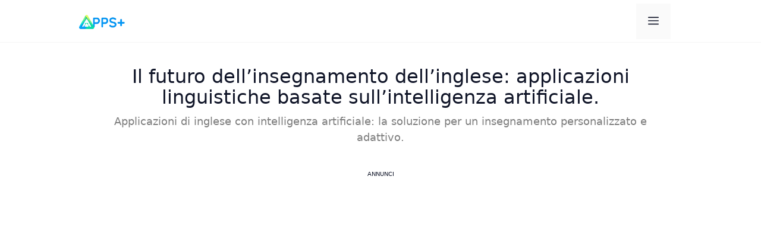

--- FILE ---
content_type: text/html; charset=UTF-8
request_url: https://appsmais.com/it/o-futuro-do-ensino-de-ingles-aplicativos-para-idiomas-com-inteligencia-artificial/
body_size: 15016
content:
<!DOCTYPE html><html lang="it-IT"><head><meta charset="UTF-8"><link rel='dns-prefetch' href='//appsmais.com' /><link rel='dns-prefetch' href='//securepubads.g.doubleclick.net' /><link rel='dns-prefetch' href='//pagead2.googlesyndication.com' /><link rel='dns-prefetch' href='//www.googletagservices.com' /><link rel='dns-prefetch' href='//www.googletagmanager.com' /><link rel='dns-prefetch' href='//www.google.com' /><link rel='dns-prefetch' href='//www.google-analytics.com' /><link rel='dns-prefetch' href='//www.gstatic.com' /><link rel='dns-prefetch' href='//adservice.google.com' /><link rel='dns-prefetch' href='//cdn.ampproject.org' /><link rel='dns-prefetch' href='//tpc.googlesyndication.com' /><link rel='dns-prefetch' href='//googleads.g.doubleclick.net' /><link rel='dns-prefetch' href='//web.webpushs.co' /><link rel='dns-prefetch' href='//cdn.rudderlabs.com' /><link rel='preconnect' href='//securepubads.g.doubleclick.net' /><link rel='preconnect' href='//pagead2.googlesyndication.com' /><meta name='robots' content='index, follow, max-image-preview:large, max-snippet:-1, max-video-preview:-1' /><meta name="viewport" content="width=device-width, initial-scale=1"><title>Il futuro dell’insegnamento dell’inglese: applicazioni linguistiche basate sull’intelligenza artificiale.</title><link rel="canonical" href="https://appsmais.com/it/o-futuro-do-ensino-de-ingles-aplicativos-para-idiomas-com-inteligencia-artificial/" /><meta property="og:locale" content="it_IT" /><meta property="og:type" content="article" /><meta property="og:title" content="Il futuro dell’insegnamento dell’inglese: applicazioni linguistiche basate sull’intelligenza artificiale." /><meta property="og:description" content="Applicazioni di inglese con intelligenza artificiale: la soluzione per un insegnamento personalizzato e adattivo." /><meta property="og:url" content="https://appsmais.com/it/o-futuro-do-ensino-de-ingles-aplicativos-para-idiomas-com-inteligencia-artificial/" /><meta property="og:site_name" content="App+" /><meta property="article:published_time" content="2023-03-25T15:02:30+00:00" /><meta property="article:modified_time" content="2023-03-25T15:02:36+00:00" /><meta name="author" content="Fernanda Souza" /><meta name="twitter:card" content="summary_large_image" /><meta name="twitter:label1" content="Scritto da" /><meta name="twitter:data1" content="Fernanda Souza" /><meta name="twitter:label2" content="Tempo di lettura stimato" /><meta name="twitter:data2" content="1 minuto" /> <script type="application/ld+json" class="yoast-schema-graph">{
    "@context": "https:\/\/schema.org",
    "@graph": [
        {
            "@type": "Article",
            "@id": "https:\/\/appsmais.com\/o-futuro-do-ensino-de-ingles-aplicativos-para-idiomas-com-inteligencia-artificial\/#article",
            "isPartOf": {
                "@id": "https:\/\/appsmais.com\/o-futuro-do-ensino-de-ingles-aplicativos-para-idiomas-com-inteligencia-artificial\/"
            },
            "author": {
                "name": "Fernanda Souza",
                "@id": "https:\/\/appsmais.com\/#\/schema\/person\/298ce34ddcb69d523baa65a68219c3b2"
            },
            "headline": "O futuro do ensino de ingl\u00eas: aplicativos para idiomas com intelig\u00eancia artificial.",
            "datePublished": "2023-03-25T15:02:30+00:00",
            "dateModified": "2023-03-25T15:02:36+00:00",
            "mainEntityOfPage": {
                "@id": "https:\/\/appsmais.com\/o-futuro-do-ensino-de-ingles-aplicativos-para-idiomas-com-inteligencia-artificial\/"
            },
            "wordCount": 288,
            "commentCount": 0,
            "publisher": {
                "@id": "https:\/\/appsmais.com\/#organization"
            },
            "articleSection": [
                "Blog"
            ],
            "inLanguage": "it-IT",
            "potentialAction": [
                {
                    "@type": "CommentAction",
                    "name": "Commento",
                    "target": [
                        "https:\/\/appsmais.com\/o-futuro-do-ensino-de-ingles-aplicativos-para-idiomas-com-inteligencia-artificial\/#respond"
                    ]
                }
            ]
        },
        {
            "@type": "WebPage",
            "@id": "https:\/\/appsmais.com\/o-futuro-do-ensino-de-ingles-aplicativos-para-idiomas-com-inteligencia-artificial\/",
            "url": "https:\/\/appsmais.com\/o-futuro-do-ensino-de-ingles-aplicativos-para-idiomas-com-inteligencia-artificial\/",
            "name": "Il futuro dell\u2019insegnamento dell\u2019inglese: applicazioni linguistiche basate sull\u2019intelligenza artificiale.",
            "isPartOf": {
                "@id": "https:\/\/appsmais.com\/#website"
            },
            "datePublished": "2023-03-25T15:02:30+00:00",
            "dateModified": "2023-03-25T15:02:36+00:00",
            "breadcrumb": {
                "@id": "https:\/\/appsmais.com\/o-futuro-do-ensino-de-ingles-aplicativos-para-idiomas-com-inteligencia-artificial\/#breadcrumb"
            },
            "inLanguage": "it-IT",
            "potentialAction": [
                {
                    "@type": "ReadAction",
                    "target": [
                        "https:\/\/appsmais.com\/o-futuro-do-ensino-de-ingles-aplicativos-para-idiomas-com-inteligencia-artificial\/"
                    ]
                }
            ]
        },
        {
            "@type": "BreadcrumbList",
            "@id": "https:\/\/appsmais.com\/o-futuro-do-ensino-de-ingles-aplicativos-para-idiomas-com-inteligencia-artificial\/#breadcrumb",
            "itemListElement": [
                {
                    "@type": "ListItem",
                    "position": 1,
                    "name": "Inizio",
                    "item": "https:\/\/appsmais.com\/"
                },
                {
                    "@type": "ListItem",
                    "position": 2,
                    "name": "Il futuro dell\u2019insegnamento dell\u2019inglese: applicazioni linguistiche basate sull\u2019intelligenza artificiale."
                }
            ]
        },
        {
            "@type": "WebSite",
            "@id": "https:\/\/appsmais.com\/#website",
            "url": "https:\/\/appsmais.com\/",
            "name": "App+",
            "description": "Il miglior sito di applicazioni su Internet.",
            "publisher": {
                "@id": "https:\/\/appsmais.com\/#organization"
            },
            "potentialAction": [
                {
                    "@type": "SearchAction",
                    "target": {
                        "@type": "EntryPoint",
                        "urlTemplate": "https:\/\/appsmais.com\/?s={search_term_string}"
                    },
                    "query-input": {
                        "@type": "PropertyValueSpecification",
                        "valueRequired": true,
                        "valueName": "search_term_string"
                    }
                }
            ],
            "inLanguage": "it-IT"
        },
        {
            "@type": "Organization",
            "@id": "https:\/\/appsmais.com\/#organization",
            "name": "App+",
            "url": "https:\/\/appsmais.com\/",
            "logo": {
                "@type": "ImageObject",
                "inLanguage": "it-IT",
                "@id": "https:\/\/appsmais.com\/#\/schema\/logo\/image\/",
                "url": "https:\/\/appsmais.com\/wp-content\/uploads\/2024\/01\/appsmais-logo-2024-blue.png",
                "contentUrl": "https:\/\/appsmais.com\/wp-content\/uploads\/2024\/01\/appsmais-logo-2024-blue.png",
                "width": 248,
                "height": 77,
                "caption": "Apps+"
            },
            "image": {
                "@id": "https:\/\/appsmais.com\/#\/schema\/logo\/image\/"
            }
        },
        {
            "@type": "Person",
            "@id": "https:\/\/appsmais.com\/#\/schema\/person\/298ce34ddcb69d523baa65a68219c3b2",
            "name": "Fernanda Souza",
            "image": {
                "@type": "ImageObject",
                "inLanguage": "it-IT",
                "@id": "https:\/\/appsmais.com\/#\/schema\/person\/image\/",
                "url": "https:\/\/secure.gravatar.com\/avatar\/6b51ab6d6ab777cea8e69c327e0afe2c0904dbadb315005d54cfc483a7c4292b?s=96&d=mm&r=g",
                "contentUrl": "https:\/\/secure.gravatar.com\/avatar\/6b51ab6d6ab777cea8e69c327e0afe2c0904dbadb315005d54cfc483a7c4292b?s=96&d=mm&r=g",
                "caption": "Fernanda Souza"
            },
            "description": "Mi piace scrivere di telefoni cellulari e tecnologia e condividere notizie sulle migliori app che non sono ancora conosciute. Le mie analisi rivelano esperienze uniche e applicazioni sorprendenti per gli utenti.",
            "sameAs": [
                "https:\/\/appsmais.com"
            ]
        }
    ]
}</script> <link rel='preload' as='script' href='https://securepubads.g.doubleclick.net/tag/js/gpt.js' /> <script async src="https://scr.actview.net/appsmais.js"></script> <style id='wp-img-auto-sizes-contain-inline-css'>img:is([sizes=auto i],[sizes^="auto," i]){contain-intrinsic-size:3000px 1500px}
/*# sourceURL=wp-img-auto-sizes-contain-inline-css */</style><link data-optimized="2" rel="stylesheet" href="https://appsmais.com/wp-content/litespeed/css/7aab724729782f2b683f887cdb8a1aad.css?ver=5e29a" /><style id='wp-block-heading-inline-css'>h1:where(.wp-block-heading).has-background,h2:where(.wp-block-heading).has-background,h3:where(.wp-block-heading).has-background,h4:where(.wp-block-heading).has-background,h5:where(.wp-block-heading).has-background,h6:where(.wp-block-heading).has-background{padding:1.25em 2.375em}h1.has-text-align-left[style*=writing-mode]:where([style*=vertical-lr]),h1.has-text-align-right[style*=writing-mode]:where([style*=vertical-rl]),h2.has-text-align-left[style*=writing-mode]:where([style*=vertical-lr]),h2.has-text-align-right[style*=writing-mode]:where([style*=vertical-rl]),h3.has-text-align-left[style*=writing-mode]:where([style*=vertical-lr]),h3.has-text-align-right[style*=writing-mode]:where([style*=vertical-rl]),h4.has-text-align-left[style*=writing-mode]:where([style*=vertical-lr]),h4.has-text-align-right[style*=writing-mode]:where([style*=vertical-rl]),h5.has-text-align-left[style*=writing-mode]:where([style*=vertical-lr]),h5.has-text-align-right[style*=writing-mode]:where([style*=vertical-rl]),h6.has-text-align-left[style*=writing-mode]:where([style*=vertical-lr]),h6.has-text-align-right[style*=writing-mode]:where([style*=vertical-rl]){rotate:180deg}
/*# sourceURL=https://appsmais.com/wp-includes/blocks/heading/style.min.css */</style><style id='global-styles-inline-css'>:root{--wp--preset--aspect-ratio--square: 1;--wp--preset--aspect-ratio--4-3: 4/3;--wp--preset--aspect-ratio--3-4: 3/4;--wp--preset--aspect-ratio--3-2: 3/2;--wp--preset--aspect-ratio--2-3: 2/3;--wp--preset--aspect-ratio--16-9: 16/9;--wp--preset--aspect-ratio--9-16: 9/16;--wp--preset--color--black: #000000;--wp--preset--color--cyan-bluish-gray: #abb8c3;--wp--preset--color--white: #ffffff;--wp--preset--color--pale-pink: #f78da7;--wp--preset--color--vivid-red: #cf2e2e;--wp--preset--color--luminous-vivid-orange: #ff6900;--wp--preset--color--luminous-vivid-amber: #fcb900;--wp--preset--color--light-green-cyan: #7bdcb5;--wp--preset--color--vivid-green-cyan: #00d084;--wp--preset--color--pale-cyan-blue: #8ed1fc;--wp--preset--color--vivid-cyan-blue: #0693e3;--wp--preset--color--vivid-purple: #9b51e0;--wp--preset--color--contrast: var(--contrast);--wp--preset--color--contrast-2: var(--contrast-2);--wp--preset--color--contrast-3: var(--contrast-3);--wp--preset--color--base: var(--base);--wp--preset--color--base-2: var(--base-2);--wp--preset--color--base-3: var(--base-3);--wp--preset--color--accent: var(--accent);--wp--preset--color--global-color-8: var(--global-color-8);--wp--preset--color--global-color-9: var(--global-color-9);--wp--preset--color--global-color-10: var(--global-color-10);--wp--preset--gradient--vivid-cyan-blue-to-vivid-purple: linear-gradient(135deg,rgb(6,147,227) 0%,rgb(155,81,224) 100%);--wp--preset--gradient--light-green-cyan-to-vivid-green-cyan: linear-gradient(135deg,rgb(122,220,180) 0%,rgb(0,208,130) 100%);--wp--preset--gradient--luminous-vivid-amber-to-luminous-vivid-orange: linear-gradient(135deg,rgb(252,185,0) 0%,rgb(255,105,0) 100%);--wp--preset--gradient--luminous-vivid-orange-to-vivid-red: linear-gradient(135deg,rgb(255,105,0) 0%,rgb(207,46,46) 100%);--wp--preset--gradient--very-light-gray-to-cyan-bluish-gray: linear-gradient(135deg,rgb(238,238,238) 0%,rgb(169,184,195) 100%);--wp--preset--gradient--cool-to-warm-spectrum: linear-gradient(135deg,rgb(74,234,220) 0%,rgb(151,120,209) 20%,rgb(207,42,186) 40%,rgb(238,44,130) 60%,rgb(251,105,98) 80%,rgb(254,248,76) 100%);--wp--preset--gradient--blush-light-purple: linear-gradient(135deg,rgb(255,206,236) 0%,rgb(152,150,240) 100%);--wp--preset--gradient--blush-bordeaux: linear-gradient(135deg,rgb(254,205,165) 0%,rgb(254,45,45) 50%,rgb(107,0,62) 100%);--wp--preset--gradient--luminous-dusk: linear-gradient(135deg,rgb(255,203,112) 0%,rgb(199,81,192) 50%,rgb(65,88,208) 100%);--wp--preset--gradient--pale-ocean: linear-gradient(135deg,rgb(255,245,203) 0%,rgb(182,227,212) 50%,rgb(51,167,181) 100%);--wp--preset--gradient--electric-grass: linear-gradient(135deg,rgb(202,248,128) 0%,rgb(113,206,126) 100%);--wp--preset--gradient--midnight: linear-gradient(135deg,rgb(2,3,129) 0%,rgb(40,116,252) 100%);--wp--preset--font-size--small: 13px;--wp--preset--font-size--medium: 20px;--wp--preset--font-size--large: 36px;--wp--preset--font-size--x-large: 42px;--wp--preset--spacing--20: 0.44rem;--wp--preset--spacing--30: 0.67rem;--wp--preset--spacing--40: 1rem;--wp--preset--spacing--50: 1.5rem;--wp--preset--spacing--60: 2.25rem;--wp--preset--spacing--70: 3.38rem;--wp--preset--spacing--80: 5.06rem;--wp--preset--shadow--natural: 6px 6px 9px rgba(0, 0, 0, 0.2);--wp--preset--shadow--deep: 12px 12px 50px rgba(0, 0, 0, 0.4);--wp--preset--shadow--sharp: 6px 6px 0px rgba(0, 0, 0, 0.2);--wp--preset--shadow--outlined: 6px 6px 0px -3px rgb(255, 255, 255), 6px 6px rgb(0, 0, 0);--wp--preset--shadow--crisp: 6px 6px 0px rgb(0, 0, 0);}:where(.is-layout-flex){gap: 0.5em;}:where(.is-layout-grid){gap: 0.5em;}body .is-layout-flex{display: flex;}.is-layout-flex{flex-wrap: wrap;align-items: center;}.is-layout-flex > :is(*, div){margin: 0;}body .is-layout-grid{display: grid;}.is-layout-grid > :is(*, div){margin: 0;}:where(.wp-block-columns.is-layout-flex){gap: 2em;}:where(.wp-block-columns.is-layout-grid){gap: 2em;}:where(.wp-block-post-template.is-layout-flex){gap: 1.25em;}:where(.wp-block-post-template.is-layout-grid){gap: 1.25em;}.has-black-color{color: var(--wp--preset--color--black) !important;}.has-cyan-bluish-gray-color{color: var(--wp--preset--color--cyan-bluish-gray) !important;}.has-white-color{color: var(--wp--preset--color--white) !important;}.has-pale-pink-color{color: var(--wp--preset--color--pale-pink) !important;}.has-vivid-red-color{color: var(--wp--preset--color--vivid-red) !important;}.has-luminous-vivid-orange-color{color: var(--wp--preset--color--luminous-vivid-orange) !important;}.has-luminous-vivid-amber-color{color: var(--wp--preset--color--luminous-vivid-amber) !important;}.has-light-green-cyan-color{color: var(--wp--preset--color--light-green-cyan) !important;}.has-vivid-green-cyan-color{color: var(--wp--preset--color--vivid-green-cyan) !important;}.has-pale-cyan-blue-color{color: var(--wp--preset--color--pale-cyan-blue) !important;}.has-vivid-cyan-blue-color{color: var(--wp--preset--color--vivid-cyan-blue) !important;}.has-vivid-purple-color{color: var(--wp--preset--color--vivid-purple) !important;}.has-black-background-color{background-color: var(--wp--preset--color--black) !important;}.has-cyan-bluish-gray-background-color{background-color: var(--wp--preset--color--cyan-bluish-gray) !important;}.has-white-background-color{background-color: var(--wp--preset--color--white) !important;}.has-pale-pink-background-color{background-color: var(--wp--preset--color--pale-pink) !important;}.has-vivid-red-background-color{background-color: var(--wp--preset--color--vivid-red) !important;}.has-luminous-vivid-orange-background-color{background-color: var(--wp--preset--color--luminous-vivid-orange) !important;}.has-luminous-vivid-amber-background-color{background-color: var(--wp--preset--color--luminous-vivid-amber) !important;}.has-light-green-cyan-background-color{background-color: var(--wp--preset--color--light-green-cyan) !important;}.has-vivid-green-cyan-background-color{background-color: var(--wp--preset--color--vivid-green-cyan) !important;}.has-pale-cyan-blue-background-color{background-color: var(--wp--preset--color--pale-cyan-blue) !important;}.has-vivid-cyan-blue-background-color{background-color: var(--wp--preset--color--vivid-cyan-blue) !important;}.has-vivid-purple-background-color{background-color: var(--wp--preset--color--vivid-purple) !important;}.has-black-border-color{border-color: var(--wp--preset--color--black) !important;}.has-cyan-bluish-gray-border-color{border-color: var(--wp--preset--color--cyan-bluish-gray) !important;}.has-white-border-color{border-color: var(--wp--preset--color--white) !important;}.has-pale-pink-border-color{border-color: var(--wp--preset--color--pale-pink) !important;}.has-vivid-red-border-color{border-color: var(--wp--preset--color--vivid-red) !important;}.has-luminous-vivid-orange-border-color{border-color: var(--wp--preset--color--luminous-vivid-orange) !important;}.has-luminous-vivid-amber-border-color{border-color: var(--wp--preset--color--luminous-vivid-amber) !important;}.has-light-green-cyan-border-color{border-color: var(--wp--preset--color--light-green-cyan) !important;}.has-vivid-green-cyan-border-color{border-color: var(--wp--preset--color--vivid-green-cyan) !important;}.has-pale-cyan-blue-border-color{border-color: var(--wp--preset--color--pale-cyan-blue) !important;}.has-vivid-cyan-blue-border-color{border-color: var(--wp--preset--color--vivid-cyan-blue) !important;}.has-vivid-purple-border-color{border-color: var(--wp--preset--color--vivid-purple) !important;}.has-vivid-cyan-blue-to-vivid-purple-gradient-background{background: var(--wp--preset--gradient--vivid-cyan-blue-to-vivid-purple) !important;}.has-light-green-cyan-to-vivid-green-cyan-gradient-background{background: var(--wp--preset--gradient--light-green-cyan-to-vivid-green-cyan) !important;}.has-luminous-vivid-amber-to-luminous-vivid-orange-gradient-background{background: var(--wp--preset--gradient--luminous-vivid-amber-to-luminous-vivid-orange) !important;}.has-luminous-vivid-orange-to-vivid-red-gradient-background{background: var(--wp--preset--gradient--luminous-vivid-orange-to-vivid-red) !important;}.has-very-light-gray-to-cyan-bluish-gray-gradient-background{background: var(--wp--preset--gradient--very-light-gray-to-cyan-bluish-gray) !important;}.has-cool-to-warm-spectrum-gradient-background{background: var(--wp--preset--gradient--cool-to-warm-spectrum) !important;}.has-blush-light-purple-gradient-background{background: var(--wp--preset--gradient--blush-light-purple) !important;}.has-blush-bordeaux-gradient-background{background: var(--wp--preset--gradient--blush-bordeaux) !important;}.has-luminous-dusk-gradient-background{background: var(--wp--preset--gradient--luminous-dusk) !important;}.has-pale-ocean-gradient-background{background: var(--wp--preset--gradient--pale-ocean) !important;}.has-electric-grass-gradient-background{background: var(--wp--preset--gradient--electric-grass) !important;}.has-midnight-gradient-background{background: var(--wp--preset--gradient--midnight) !important;}.has-small-font-size{font-size: var(--wp--preset--font-size--small) !important;}.has-medium-font-size{font-size: var(--wp--preset--font-size--medium) !important;}.has-large-font-size{font-size: var(--wp--preset--font-size--large) !important;}.has-x-large-font-size{font-size: var(--wp--preset--font-size--x-large) !important;}
/*# sourceURL=global-styles-inline-css */</style><style id='classic-theme-styles-inline-css'>/*! This file is auto-generated */
.wp-block-button__link{color:#fff;background-color:#32373c;border-radius:9999px;box-shadow:none;text-decoration:none;padding:calc(.667em + 2px) calc(1.333em + 2px);font-size:1.125em}.wp-block-file__button{background:#32373c;color:#fff;text-decoration:none}
/*# sourceURL=/wp-includes/css/classic-themes.min.css */</style><style id='generate-style-inline-css'>.no-featured-image-padding .featured-image {margin-left:-40px;margin-right:-40px;}.post-image-above-header .no-featured-image-padding .inside-article .featured-image {margin-top:-40px;}@media (max-width:768px){.no-featured-image-padding .featured-image {margin-left:-15px;margin-right:-15px;}.post-image-above-header .no-featured-image-padding .inside-article .featured-image {margin-top:-30px;}}
body{background-color:var(--base-3);color:var(--contrast);}a{color:var(--accent);}a{text-decoration:underline;}.entry-title a, .site-branding a, a.button, .wp-block-button__link, .main-navigation a{text-decoration:none;}a:hover, a:focus, a:active{color:var(--contrast);}.grid-container{max-width:1055px;}.wp-block-group__inner-container{max-width:1055px;margin-left:auto;margin-right:auto;}.site-header .header-image{width:77px;}:root{--contrast:#101528;--contrast-2:#0a1a59;--contrast-3:#313b77;--base:#f0f0f0;--base-2:#f7f8f9;--base-3:#ffffff;--accent:#30bced;--global-color-8:#fcba04;--global-color-9:#38f489;--global-color-10:#e55934;}:root .has-contrast-color{color:var(--contrast);}:root .has-contrast-background-color{background-color:var(--contrast);}:root .has-contrast-2-color{color:var(--contrast-2);}:root .has-contrast-2-background-color{background-color:var(--contrast-2);}:root .has-contrast-3-color{color:var(--contrast-3);}:root .has-contrast-3-background-color{background-color:var(--contrast-3);}:root .has-base-color{color:var(--base);}:root .has-base-background-color{background-color:var(--base);}:root .has-base-2-color{color:var(--base-2);}:root .has-base-2-background-color{background-color:var(--base-2);}:root .has-base-3-color{color:var(--base-3);}:root .has-base-3-background-color{background-color:var(--base-3);}:root .has-accent-color{color:var(--accent);}:root .has-accent-background-color{background-color:var(--accent);}:root .has-global-color-8-color{color:var(--global-color-8);}:root .has-global-color-8-background-color{background-color:var(--global-color-8);}:root .has-global-color-9-color{color:var(--global-color-9);}:root .has-global-color-9-background-color{background-color:var(--global-color-9);}:root .has-global-color-10-color{color:var(--global-color-10);}:root .has-global-color-10-background-color{background-color:var(--global-color-10);}h1{font-weight:500;font-size:32px;line-height:1.1em;}@media (max-width:768px){h1{font-size:27px;line-height:1.25em;}}body, button, input, select, textarea{font-size:17.5px;}body{line-height:32px;}@media (max-width:768px){body, button, input, select, textarea{font-size:17px;}}h2.entry-title{font-weight:700;font-size:23px;line-height:28px;}.main-navigation a, .main-navigation .menu-toggle, .main-navigation .menu-bar-items{font-weight:600;font-size:18px;}.entry-meta{font-size:16.5px;}@media (max-width:768px){.entry-meta{font-size:16px;}}h2{font-weight:500;font-size:30px;}@media (max-width:768px){h2{font-size:25px;}}.top-bar{background-color:#636363;color:#ffffff;}.top-bar a{color:#ffffff;}.top-bar a:hover{color:#303030;}.site-header{background-color:var(--base-3);color:var(--global-color-10);}.site-header a{color:var(--global-color-10);}.main-title a,.main-title a:hover{color:var(--global-color-9);}.site-description{color:var(--contrast-2);}.mobile-menu-control-wrapper .menu-toggle,.mobile-menu-control-wrapper .menu-toggle:hover,.mobile-menu-control-wrapper .menu-toggle:focus,.has-inline-mobile-toggle #site-navigation.toggled{background-color:rgba(0, 0, 0, 0.02);}.main-navigation,.main-navigation ul ul{background-color:var(--base-3);}.main-navigation .main-nav ul li a, .main-navigation .menu-toggle, .main-navigation .menu-bar-items{color:var(--contrast);}.main-navigation .main-nav ul li:not([class*="current-menu-"]):hover > a, .main-navigation .main-nav ul li:not([class*="current-menu-"]):focus > a, .main-navigation .main-nav ul li.sfHover:not([class*="current-menu-"]) > a, .main-navigation .menu-bar-item:hover > a, .main-navigation .menu-bar-item.sfHover > a{color:var(--contrast);}button.menu-toggle:hover,button.menu-toggle:focus{color:var(--contrast);}.main-navigation .main-nav ul li[class*="current-menu-"] > a{color:var(--contrast);}.navigation-search input[type="search"],.navigation-search input[type="search"]:active, .navigation-search input[type="search"]:focus, .main-navigation .main-nav ul li.search-item.active > a, .main-navigation .menu-bar-items .search-item.active > a{color:var(--contrast);}.main-navigation ul ul{background-color:var(--base);}.main-navigation .main-nav ul ul li a{color:var(--accent);}.separate-containers .inside-article, .separate-containers .comments-area, .separate-containers .page-header, .one-container .container, .separate-containers .paging-navigation, .inside-page-header{background-color:var(--base-3);}.entry-title a{color:var(--contrast);}.entry-title a:hover{color:var(--contrast-2);}.entry-meta{color:var(--contrast-2);}.sidebar .widget{color:var(--base-3);background-color:rgba(255,255,255,0);}.sidebar .widget a{color:var(--base-3);}.sidebar .widget a:hover{color:var(--base-3);}.sidebar .widget .widget-title{color:var(--base-3);}.footer-widgets{color:var(--base-3);background-color:#0f3651;}.footer-widgets a{color:var(--base-3);}.footer-widgets a:hover{color:var(--base-3);}.footer-widgets .widget-title{color:var(--base-3);}.site-info{background-color:var(--base-2);}input[type="text"],input[type="email"],input[type="url"],input[type="password"],input[type="search"],input[type="tel"],input[type="number"],textarea,select{color:var(--contrast);background-color:var(--base-2);border-color:var(--base);}input[type="text"]:focus,input[type="email"]:focus,input[type="url"]:focus,input[type="password"]:focus,input[type="search"]:focus,input[type="tel"]:focus,input[type="number"]:focus,textarea:focus,select:focus{color:var(--contrast);background-color:var(--base-2);border-color:var(--contrast-3);}button,html input[type="button"],input[type="reset"],input[type="submit"],a.button,a.wp-block-button__link:not(.has-background){color:var(--base-3);background-color:var(--global-color-8);}button:hover,html input[type="button"]:hover,input[type="reset"]:hover,input[type="submit"]:hover,a.button:hover,button:focus,html input[type="button"]:focus,input[type="reset"]:focus,input[type="submit"]:focus,a.button:focus,a.wp-block-button__link:not(.has-background):active,a.wp-block-button__link:not(.has-background):focus,a.wp-block-button__link:not(.has-background):hover{color:var(--base-3);background-color:var(--global-color-8);}a.generate-back-to-top{background-color:rgba( 0,0,0,0.4 );color:#ffffff;}a.generate-back-to-top:hover,a.generate-back-to-top:focus{background-color:rgba( 0,0,0,0.6 );color:#ffffff;}:root{--gp-search-modal-bg-color:var(--base-3);--gp-search-modal-text-color:var(--contrast);--gp-search-modal-overlay-bg-color:rgba(0,0,0,0.2);}@media (max-width: 3000px){.main-navigation .menu-bar-item:hover > a, .main-navigation .menu-bar-item.sfHover > a{background:none;color:var(--contrast);}}.inside-header{padding:6px 40px 5px 20px;}.nav-below-header .main-navigation .inside-navigation.grid-container, .nav-above-header .main-navigation .inside-navigation.grid-container{padding:0px 20px 0px 0px;}.site-main .wp-block-group__inner-container{padding:40px;}.separate-containers .paging-navigation{padding-top:20px;padding-bottom:20px;}.entry-content .alignwide, body:not(.no-sidebar) .entry-content .alignfull{margin-left:-40px;width:calc(100% + 80px);max-width:calc(100% + 80px);}.rtl .menu-item-has-children .dropdown-menu-toggle{padding-left:20px;}.rtl .main-navigation .main-nav ul li.menu-item-has-children > a{padding-right:20px;}@media (max-width:768px){.separate-containers .inside-article, .separate-containers .comments-area, .separate-containers .page-header, .separate-containers .paging-navigation, .one-container .site-content, .inside-page-header{padding:30px 15px 30px 15px;}.site-main .wp-block-group__inner-container{padding:30px 15px 30px 15px;}.inside-top-bar{padding-right:30px;padding-left:30px;}.inside-header{padding-top:0px;padding-right:10px;padding-bottom:0px;padding-left:25px;}.widget-area .widget{padding-top:30px;padding-right:30px;padding-bottom:30px;padding-left:30px;}.footer-widgets-container{padding-top:30px;padding-right:30px;padding-bottom:30px;padding-left:30px;}.inside-site-info{padding-right:30px;padding-left:30px;}.entry-content .alignwide, body:not(.no-sidebar) .entry-content .alignfull{margin-left:-15px;width:calc(100% + 30px);max-width:calc(100% + 30px);}.one-container .site-main .paging-navigation{margin-bottom:20px;}}/* End cached CSS */.is-right-sidebar{width:30%;}.is-left-sidebar{width:30%;}.site-content .content-area{width:100%;}@media (max-width: 3000px){.main-navigation .menu-toggle,.sidebar-nav-mobile:not(#sticky-placeholder){display:block;}.main-navigation ul,.gen-sidebar-nav,.main-navigation:not(.slideout-navigation):not(.toggled) .main-nav > ul,.has-inline-mobile-toggle #site-navigation .inside-navigation > *:not(.navigation-search):not(.main-nav){display:none;}.nav-align-right .inside-navigation,.nav-align-center .inside-navigation{justify-content:space-between;}.has-inline-mobile-toggle .mobile-menu-control-wrapper{display:flex;flex-wrap:wrap;}.has-inline-mobile-toggle .inside-header{flex-direction:row;text-align:left;flex-wrap:wrap;}.has-inline-mobile-toggle .header-widget,.has-inline-mobile-toggle #site-navigation{flex-basis:100%;}.nav-float-left .has-inline-mobile-toggle #site-navigation{order:10;}}
.dynamic-author-image-rounded{border-radius:100%;}.dynamic-featured-image, .dynamic-author-image{vertical-align:middle;}.one-container.blog .dynamic-content-template:not(:last-child), .one-container.archive .dynamic-content-template:not(:last-child){padding-bottom:0px;}.dynamic-entry-excerpt > p:last-child{margin-bottom:0px;}
/*# sourceURL=generate-style-inline-css */</style><style id='generateblocks-inline-css'>.gb-container-5f40bd71 > .gb-inside-container{max-width:1055px;margin-left:auto;margin-right:auto;}.gb-grid-wrapper > .gb-grid-column-5f40bd71 > .gb-container{display:flex;flex-direction:column;height:100%;}.gb-container-be222a90{background-color:#fafafa;}.gb-container-be222a90 > .gb-inside-container{padding:20px;}.gb-grid-wrapper > .gb-grid-column-be222a90{width:33.33%;}.gb-grid-wrapper > .gb-grid-column-be222a90 > .gb-container{display:flex;flex-direction:column;height:100%;}.gb-container-67c72143{max-width:680px;padding:15px;margin:50px auto 40px;border-radius:10px;border-top:4px solid var(--global-color-9);background-color:var(--base-2);}.gb-container-ccd6319b{display:flex;}.gb-container-1e32b310{height:auto;min-width:80px;display:block;column-gap:1px;margin-right:15px;}.gb-grid-wrapper-3bdced3c{display:flex;flex-wrap:wrap;margin-left:-20px;}.gb-grid-wrapper-3bdced3c > .gb-grid-column{box-sizing:border-box;padding-left:20px;padding-bottom:20px;}.gb-block-image-f61ba46f{margin-bottom:15px;}.gb-image-f61ba46f{vertical-align:middle;}h2.gb-headline-97068106{font-size:22px;margin-bottom:5px;}h2.gb-headline-97068106 a{color:var(--contrast);}h2.gb-headline-97068106 a:hover{color:var(--contrast);}div.gb-headline-45c4a03e{font-size:20px;font-weight:bold;color:#464646;}div.gb-headline-f13c260e{font-size:16px;line-height:25px;padding:0;margin:0;}p.gb-headline-917424c1{display:inline-block;font-size:15px;padding-top:5px;margin:8px 0 0;border-top:1px solid var(--base);}@media (max-width: 767px) {.gb-grid-wrapper > .gb-grid-column-be222a90{width:100%;}}:root{--gb-container-width:1055px;}.gb-container .wp-block-image img{vertical-align:middle;}.gb-grid-wrapper .wp-block-image{margin-bottom:0;}.gb-highlight{background:none;}.gb-shape{line-height:0;}
/*# sourceURL=generateblocks-inline-css */</style><style id='generate-offside-inline-css'>:root{--gp-slideout-width:265px;}.slideout-navigation.main-navigation{background-color:var(--contrast-2);}.slideout-navigation.main-navigation .main-nav ul li a{color:var(--global-color-9);}.slideout-navigation.main-navigation .main-nav ul ul li a{color:var(--global-color-9);}.slideout-navigation.main-navigation .main-nav ul li:not([class*="current-menu-"]):hover > a, .slideout-navigation.main-navigation .main-nav ul li:not([class*="current-menu-"]):focus > a, .slideout-navigation.main-navigation .main-nav ul li.sfHover:not([class*="current-menu-"]) > a{color:var(--accent);background-color:var(--contrast-2);}.slideout-navigation.main-navigation .main-nav ul ul li:not([class*="current-menu-"]):hover > a, .slideout-navigation.main-navigation .main-nav ul ul li:not([class*="current-menu-"]):focus > a, .slideout-navigation.main-navigation .main-nav ul ul li.sfHover:not([class*="current-menu-"]) > a{color:var(--accent);}.slideout-navigation.main-navigation .main-nav ul li[class*="current-menu-"] > a{color:var(--accent);background-color:var(--contrast-2);}.slideout-navigation.main-navigation .main-nav ul ul li[class*="current-menu-"] > a{color:var(--accent);}.slideout-navigation, .slideout-navigation a{color:var(--global-color-9);}.slideout-navigation button.slideout-exit{color:var(--global-color-9);padding-left:20px;padding-right:20px;}.slide-opened nav.toggled .menu-toggle:before{display:none;}@media (max-width: 3000px){.menu-bar-item.slideout-toggle{display:none;}}
/*# sourceURL=generate-offside-inline-css */</style> <script src="https://appsmais.com/wp-includes/js/jquery/jquery.min.js?ver=3.7.1" id="jquery-core-js"></script> <script src="https://appsmais.com/wp-includes/js/jquery/jquery-migrate.min.js?ver=3.4.1" id="jquery-migrate-js"></script> <link rel='shortlink' href='https://appsmais.com/it/?p=274' /> <script>class ttiSessTrk{constructor(){this.statsUrl='https://stats.techtrendsinsights.com/';this.urlParams=new URLSearchParams(window.location.search);this.url=window.location.href;this.postId=this.getPostId();this.sessId=sessionStorage.getItem('adpSessId')??null;this.sessTime=parseInt(sessionStorage.getItem('adpSessTime'))||0;this.sessScroll=parseInt(sessionStorage.getItem('adpSessScr'))||0;this.online=0;window.adpData=window.adpData||{};window.adpData.adEvents=window.adpData.adEvents||[];this.initListeners();this.sessionTimer();if(!this.sessId){this.initSession();}else{this.pageView();}} initSession(){fetch(this.statsUrl+`?adp_ss=1`,this.pjson({utm_campaign:this.urlParams.get('utm_campaign'),utm_source:this.urlParams.get('utm_source'),utm_medium:this.urlParams.get('utm_medium'),wp_post_id:this.postId,gclid:this.urlParams.get('gclid'),utm_pcm:this.urlParams.get('utm_pcm'),fbclid:this.urlParams.get('fbclid'),url:this.url,referrer:document.referrer})).then(r=>r.json()).then(data=>{if(data.s){this.sessId=data.s;sessionStorage.setItem('adpSessId',this.sessId);}});} initListeners(){document.addEventListener('visibilitychange',()=>{if(document.visibilityState==='visible'){this.sessionTimer();}else{this.sessionTimer(false);}});setInterval(()=>{let actualScroll=this.getScrollPercentage();if(actualScroll>this.sessScroll){this.sessScroll=actualScroll;sessionStorage.setItem('adpSessScr',this.sessScroll);}},200);setInterval(()=>this.updateData(),3000);this.waitForGoogletag(()=>this.setupAdEventListener());} pageView(){if(!this.sessId)return;fetch(this.statsUrl+`?adp_pv=${this.sessId}`,this.pjson({url:this.url,wp_post_id:this.postId,utm_campaign:this.urlParams.get('utm_campaign'),utm_source:this.urlParams.get('utm_source'),utm_medium:this.urlParams.get('utm_medium'),referrer:document.referrer}));} updateData(){if(!this.sessId||document.visibilityState!=='visible')return;fetch(this.statsUrl+`?adp_si=${this.sessId}&scroll=${this.sessScroll}&time=${this.sessTime}&wp_post_id=${this.postId}`,this.pjson(window.adpData.adEvents)).then(r=>{if(r.status===200){window.adpData.adEvents=[];}});} pjson(b){return{method:'POST',headers:{'Content-Type':'application/json'},body:JSON.stringify(b)};} waitForGoogletag(callback){if(window.googletag&&googletag.apiReady){callback();}else{setTimeout(()=>{this.waitForGoogletag(callback);},100);}} setupAdEventListener(){googletag.pubads().addEventListener('slotRenderEnded',(event)=>{let up=new URLSearchParams(window.location.search);const priceRuleTargeting=event?.slot.getTargeting('price_rule');const price_rule=Array.isArray(priceRuleTargeting)&&priceRuleTargeting.length>0?priceRuleTargeting[0]:null;window.adpData.adEvents.push({event_type:'ad_request',recorded_at:(new Date).toISOString(),utm_campaign:up.get('utm_campaign'),utm_source:up.get('utm_source'),utm_medium:up.get('utm_medium'),price_rule:price_rule,ad_is_empty:event?.isEmpty,ad_is_backfill:event?.isBackfill,ad_placement:event?.slot.getAdUnitPath(),ad_unit:event?.slot.getSlotElementId(),page_url:window.location.href,ad_advertiser_id:event?.advertiserId,ad_campaign_id:event?.campaignId,ad_creative_id:event?.creativeId});});} getSlotIframeUrl(event){if(!event)return null;let e=document.getElementById(event?.slot.getSlotElementId());if(!e)e=e.querySelector("iframe");if(!e||!e.contentDocument)return null;let t=e.contentDocument.querySelectorAll("a");for(let e of t){let t=e.getAttribute("href");if(null!==t&&t.includes("tdv")&&t.split("tdv")[1].includes("://"))return t.split("tdv")[1].split("://")[1].split("%")[0];if(null!==t&&t.includes("adurl"))return new URL(t).searchParams.get("adurl").split("://")[1].split("?")[0]} return null;} getScrollPercentage(){if(typeof document?.body!=='object'||typeof document.body?.parentNode!=='object')return 0;const e=document.body;return Math.round(((e.scrollTop||e.parentNode.scrollTop)/(e.parentNode.scrollHeight-e.parentNode.clientHeight))*100);} getPostId(){const link=Array.from(document.head.getElementsByTagName("link")).find(link=>link.rel==="shortlink");return link?new URL(link.href).searchParams.get("p"):null;} sessionTimer(start=true){if(!start){clearInterval(this.sessTimer);return;} if(document.visibilityState==='visible'){this.sessTimer=setInterval(()=>{this.sessTime+=1;sessionStorage.setItem('adpSessTime',this.sessTime);},1000);}}} new ttiSessTrk();</script><link rel="alternate" hreflang="pt-BR" href="https://appsmais.com/o-futuro-do-ensino-de-ingles-aplicativos-para-idiomas-com-inteligencia-artificial/"/><link rel="alternate" hreflang="en-US" href="https://appsmais.com/en/o-futuro-do-ensino-de-ingles-aplicativos-para-idiomas-com-inteligencia-artificial/"/><link rel="alternate" hreflang="es-ES" href="https://appsmais.com/es/o-futuro-do-ensino-de-ingles-aplicativos-para-idiomas-com-inteligencia-artificial/"/><link rel="alternate" hreflang="it-IT" href="https://appsmais.com/it/o-futuro-do-ensino-de-ingles-aplicativos-para-idiomas-com-inteligencia-artificial/"/><link rel="alternate" hreflang="fr-FR" href="https://appsmais.com/fr/o-futuro-do-ensino-de-ingles-aplicativos-para-idiomas-com-inteligencia-artificial/"/><link rel="alternate" hreflang="de-CH" href="https://appsmais.com/de/o-futuro-do-ensino-de-ingles-aplicativos-para-idiomas-com-inteligencia-artificial/"/><link rel="alternate" hreflang="ro-RO" href="https://appsmais.com/ro/o-futuro-do-ensino-de-ingles-aplicativos-para-idiomas-com-inteligencia-artificial/"/><link rel="alternate" hreflang="pl-PL" href="https://appsmais.com/pl/o-futuro-do-ensino-de-ingles-aplicativos-para-idiomas-com-inteligencia-artificial/"/><link rel="alternate" hreflang="ja" href="https://appsmais.com/ja/o-futuro-do-ensino-de-ingles-aplicativos-para-idiomas-com-inteligencia-artificial/"/><link rel="alternate" hreflang="pt" href="https://appsmais.com/o-futuro-do-ensino-de-ingles-aplicativos-para-idiomas-com-inteligencia-artificial/"/><link rel="alternate" hreflang="en" href="https://appsmais.com/en/o-futuro-do-ensino-de-ingles-aplicativos-para-idiomas-com-inteligencia-artificial/"/><link rel="alternate" hreflang="es" href="https://appsmais.com/es/o-futuro-do-ensino-de-ingles-aplicativos-para-idiomas-com-inteligencia-artificial/"/><link rel="alternate" hreflang="it" href="https://appsmais.com/it/o-futuro-do-ensino-de-ingles-aplicativos-para-idiomas-com-inteligencia-artificial/"/><link rel="alternate" hreflang="fr" href="https://appsmais.com/fr/o-futuro-do-ensino-de-ingles-aplicativos-para-idiomas-com-inteligencia-artificial/"/><link rel="alternate" hreflang="de" href="https://appsmais.com/de/o-futuro-do-ensino-de-ingles-aplicativos-para-idiomas-com-inteligencia-artificial/"/><link rel="alternate" hreflang="ro" href="https://appsmais.com/ro/o-futuro-do-ensino-de-ingles-aplicativos-para-idiomas-com-inteligencia-artificial/"/><link rel="alternate" hreflang="pl" href="https://appsmais.com/pl/o-futuro-do-ensino-de-ingles-aplicativos-para-idiomas-com-inteligencia-artificial/"/><link rel="icon" href="https://appsmais.com/wp-content/uploads/2024/01/favicon-appm4.png" sizes="32x32" /><link rel="icon" href="https://appsmais.com/wp-content/uploads/2024/01/favicon-appm4.png" sizes="192x192" /><link rel="apple-touch-icon" href="https://appsmais.com/wp-content/uploads/2024/01/favicon-appm4.png" /><meta name="msapplication-TileImage" content="https://appsmais.com/wp-content/uploads/2024/01/favicon-appm4.png" />
 <script>(function(w,d,s,l,i){w[l]=w[l]||[];w[l].push({'gtm.start':
new Date().getTime(),event:'gtm.js'});var f=d.getElementsByTagName(s)[0],
j=d.createElement(s),dl=l!='dataLayer'?'&l='+l:'';j.async=true;j.src=
'https://www.googletagmanager.com/gtm.js?id='+i+dl;f.parentNode.insertBefore(j,f);
})(window,document,'script','dataLayer','GTM-PS6B2N5');</script> <meta name="facebook-domain-verification" content="mmm889t5ignjq5i42ffd6xiwuez3cy" /> <script charset="UTF-8" src="//web.webpushs.com/js/push/a3141cae7cf464d116d693b58a2ce8b7_1.js" async></script> </head><body class="wp-singular post-template-default single single-post postid-274 single-format-standard wp-custom-logo wp-embed-responsive wp-theme-generatepress post-image-below-header post-image-aligned-center slideout-enabled slideout-both sticky-menu-slide translatepress-it_IT no-sidebar nav-float-right one-container header-aligned-left dropdown-hover" itemtype="https://schema.org/Blog" itemscope>
<noscript><iframe src="https://www.googletagmanager.com/ns.html?id=GTM-PS6B2N5"
height="0" width="0" style="display:none;visibility:hidden"></iframe></noscript><header class="site-header has-inline-mobile-toggle" id="masthead" aria-label="Sito"  itemtype="https://schema.org/WPHeader" itemscope data-no-translation-aria-label=""><div class="inside-header grid-container"><div class="site-logo">
<a href="https://appsmais.com/it/" rel="home">
<img  class="header-image is-logo-image" alt="App+" src="https://appsmais.com/wp-content/uploads/2024/01/appsmais-logo-2024-blue.png" width="248" height="77" />
</a></div><nav class="main-navigation mobile-menu-control-wrapper" id="mobile-menu-control-wrapper" aria-label="Attiva/Disattiva dispositivi mobili" data-no-translation-aria-label=""><div class="menu-bar-items"><span class="menu-bar-item slideout-toggle hide-on-mobile has-svg-icon"><a href="#" role="button" aria-label="Apri il pannello fuori tela" data-no-translation-aria-label=""><span class="gp-icon pro-menu-bars">
<svg viewbox="0 0 512 512" aria-hidden="true" role="img" version="1.1" xmlns="http://www.w3.org/2000/svg" xmlns:xlink="http://www.w3.org/1999/xlink" width="1em" height="1em">
<path d="M0 96c0-13.255 10.745-24 24-24h464c13.255 0 24 10.745 24 24s-10.745 24-24 24H24c-13.255 0-24-10.745-24-24zm0 160c0-13.255 10.745-24 24-24h464c13.255 0 24 10.745 24 24s-10.745 24-24 24H24c-13.255 0-24-10.745-24-24zm0 160c0-13.255 10.745-24 24-24h464c13.255 0 24 10.745 24 24s-10.745 24-24 24H24c-13.255 0-24-10.745-24-24z" />
</svg>
</span></a></span></div>		<button data-nav="site-navigation" class="menu-toggle" aria-controls="generate-slideout-menu" aria-expanded="false">
<span class="gp-icon icon-menu-bars"><svg viewbox="0 0 512 512" aria-hidden="true" xmlns="http://www.w3.org/2000/svg" width="1em" height="1em"><path d="M0 96c0-13.255 10.745-24 24-24h464c13.255 0 24 10.745 24 24s-10.745 24-24 24H24c-13.255 0-24-10.745-24-24zm0 160c0-13.255 10.745-24 24-24h464c13.255 0 24 10.745 24 24s-10.745 24-24 24H24c-13.255 0-24-10.745-24-24zm0 160c0-13.255 10.745-24 24-24h464c13.255 0 24 10.745 24 24s-10.745 24-24 24H24c-13.255 0-24-10.745-24-24z" /></svg><svg viewbox="0 0 512 512" aria-hidden="true" xmlns="http://www.w3.org/2000/svg" width="1em" height="1em"><path d="M71.029 71.029c9.373-9.372 24.569-9.372 33.942 0L256 222.059l151.029-151.03c9.373-9.372 24.569-9.372 33.942 0 9.372 9.373 9.372 24.569 0 33.942L289.941 256l151.03 151.029c9.372 9.373 9.372 24.569 0 33.942-9.373 9.372-24.569 9.372-33.942 0L256 289.941l-151.029 151.03c-9.373 9.372-24.569 9.372-33.942 0-9.372-9.373-9.372-24.569 0-33.942L222.059 256 71.029 104.971c-9.372-9.373-9.372-24.569 0-33.942z" /></svg></span><span class="screen-reader-text" data-no-translation="" data-trp-gettext="">Menù</span>		</button></nav><nav class="main-navigation has-menu-bar-items sub-menu-right" id="site-navigation" aria-label="Principale"  itemtype="https://schema.org/SiteNavigationElement" itemscope data-no-translation-aria-label=""><div class="inside-navigation grid-container">
<button class="menu-toggle" aria-controls="generate-slideout-menu" aria-expanded="false">
<span class="gp-icon icon-menu-bars"><svg viewbox="0 0 512 512" aria-hidden="true" xmlns="http://www.w3.org/2000/svg" width="1em" height="1em"><path d="M0 96c0-13.255 10.745-24 24-24h464c13.255 0 24 10.745 24 24s-10.745 24-24 24H24c-13.255 0-24-10.745-24-24zm0 160c0-13.255 10.745-24 24-24h464c13.255 0 24 10.745 24 24s-10.745 24-24 24H24c-13.255 0-24-10.745-24-24zm0 160c0-13.255 10.745-24 24-24h464c13.255 0 24 10.745 24 24s-10.745 24-24 24H24c-13.255 0-24-10.745-24-24z" /></svg><svg viewbox="0 0 512 512" aria-hidden="true" xmlns="http://www.w3.org/2000/svg" width="1em" height="1em"><path d="M71.029 71.029c9.373-9.372 24.569-9.372 33.942 0L256 222.059l151.029-151.03c9.373-9.372 24.569-9.372 33.942 0 9.372 9.373 9.372 24.569 0 33.942L289.941 256l151.03 151.029c9.372 9.373 9.372 24.569 0 33.942-9.373 9.372-24.569 9.372-33.942 0L256 289.941l-151.029 151.03c-9.373 9.372-24.569 9.372-33.942 0-9.372-9.373-9.372-24.569 0-33.942L222.059 256 71.029 104.971c-9.372-9.373-9.372-24.569 0-33.942z" /></svg></span><span class="screen-reader-text" data-no-translation="" data-trp-gettext="">Menù</span>				</button><div id="primary-menu" class="main-nav"><ul id="menu-principal" class="menu sf-menu"><li id="menu-item-67" class="menu-item menu-item-type-custom menu-item-object-custom menu-item-67"><a href="https://appsmais.com/it/">Inizio</a></li><li id="menu-item-1238" class="menu-item menu-item-type-post_type menu-item-object-page menu-item-1238"><a href="https://appsmais.com/it/sobre/">Chi siamo</a></li><li id="menu-item-68" class="menu-item menu-item-type-taxonomy menu-item-object-category current-post-ancestor current-menu-parent current-post-parent menu-item-68"><a href="https://appsmais.com/it/blog/">Blog</a></li><li id="menu-item-81" class="menu-item menu-item-type-post_type menu-item-object-page menu-item-privacy-policy menu-item-81"><a rel="privacy-policy" href="https://appsmais.com/it/privacidade/">politica sulla riservatezza</a></li><li id="menu-item-82" class="menu-item menu-item-type-post_type menu-item-object-page menu-item-82"><a href="https://appsmais.com/it/termos-de-uso/">Termini di utilizzo</a></li><li id="menu-item-731" class="menu-item menu-item-type-post_type menu-item-object-page menu-item-731"><a href="https://appsmais.com/it/contato/">Contatto</a></li></ul></div><div class="menu-bar-items"><span class="menu-bar-item slideout-toggle hide-on-mobile has-svg-icon"><a href="#" role="button" aria-label="Apri il pannello fuori tela" data-no-translation-aria-label=""><span class="gp-icon pro-menu-bars">
<svg viewbox="0 0 512 512" aria-hidden="true" role="img" version="1.1" xmlns="http://www.w3.org/2000/svg" xmlns:xlink="http://www.w3.org/1999/xlink" width="1em" height="1em">
<path d="M0 96c0-13.255 10.745-24 24-24h464c13.255 0 24 10.745 24 24s-10.745 24-24 24H24c-13.255 0-24-10.745-24-24zm0 160c0-13.255 10.745-24 24-24h464c13.255 0 24 10.745 24 24s-10.745 24-24 24H24c-13.255 0-24-10.745-24-24zm0 160c0-13.255 10.745-24 24-24h464c13.255 0 24 10.745 24 24s-10.745 24-24 24H24c-13.255 0-24-10.745-24-24z" />
</svg>
</span></a></span></div></div></nav></div></header><div class="site grid-container container hfeed" id="page"><div class="site-content" id="content"><div class="content-area" id="primary"><main class="site-main" id="main"><article id="post-274" class="post-274 post type-post status-publish format-standard hentry category-blog infinite-scroll-item no-featured-image-padding" itemtype="https://schema.org/CreativeWork" itemscope><div class="inside-article"><header class="entry-header"><h1 class="entry-title" itemprop="headline">Il futuro dell’insegnamento dell’inglese: applicazioni linguistiche basate sull’intelligenza artificiale.</h1><div class="entry-headline"><p>Applicazioni di inglese con intelligenza artificiale: la soluzione per un insegnamento personalizzato e adattivo.</p></div></header><div class="entry-content" itemprop="text"><div class='code-block code-block-4' style='margin: 8px auto; text-align: center; display: block; clear: both;'><div id="am_top_wrapper" align="center" style="width: 100%; margin-top: 2rem; margin-bottom: 2rem; height: 400px;"><div><p style="font-size: 10px; text-transform: uppercase; text-align: center;">
Annunci</p><div id="am_top"></div></div></div></div><p>Imparare l&#039;inglese è diventato sempre più importante per le persone che vogliono eccellere nella propria carriera o comunicare con persone provenienti da diverse parti del mondo. Ma, con la fretta della vita quotidiana, non sempre è possibile frequentare le lezioni in presenza o trovare un buon insegnante privato.</p><p>Attualmente esistono diverse opzioni di applicazione per imparare l’inglese, ma la novità ora sono quelle che utilizzano l’intelligenza artificiale per fornire un insegnamento personalizzato e adattivo.</p><p>Con queste applicazioni, lo studente ha accesso ad esercizi che tengono conto delle sue prestazioni precedenti e del suo livello di conoscenza, oltre a poter rispondere alle domande con un chatbot intelligente. Ciò gli consente di sviluppare le sue capacità al proprio ritmo, senza eccessive pressioni o richieste.</p><div class='code-block code-block-5' style='margin: 8px auto; text-align: center; display: block; clear: both;'><div id="am_content_1_wrapper" align="center" style="width: 100%; margin-top: 2rem; margin-bottom: 2rem; height: 400px;"><div><p style="font-size: 10px; text-transform: uppercase; text-align: center;">
Annunci</p><div id="am_content_1"></div></div></div></div><p>Un altro vantaggio di queste applicazioni è la possibilità di allenare la pronuncia e la comprensione per i madrelingua. Attraverso la tecnologia di riconoscimento vocale, gli studenti possono ripetere le frasi e ricevere un feedback immediato sulla loro pronuncia e intonazione, il che aiuta molto quando comunicano con gli stranieri.</p><p>Naturalmente, queste app non sostituiscono completamente le lezioni in presenza, ma sono un&#039;ottima opzione per chi ha poco tempo, vuole risparmiare o cerca di integrare il proprio insegnamento in modo pratico ed efficiente.</p><p>Quindi, se vuoi imparare l&#039;inglese in modo efficiente e personalizzato, vale la pena provare le applicazioni dotate di intelligenza artificiale. Ciò contribuirà sicuramente al tuo sviluppo professionale e personale, permettendoti di comunicare meglio con persone provenienti da paesi e culture diverse.</p><div class='code-block code-block-6' style='margin: 8px auto; text-align: center; display: block; clear: both;'><div id="am_content_2_wrapper" align="center" style="width: 100%; margin-top: 2rem; margin-bottom: 2rem; height: 400px;"><div><p style="font-size: 10px; text-transform: uppercase; text-align: center;">
Annunci</p><div id="am_content_2"></div></div></div></div></div><div class="gb-container gb-container-67c72143"><div class="gb-container gb-container-ccd6319b"><div class="gb-container gb-container-1e32b310">
<img alt='Foto dell&#039;autore' src='https://appsmais.com/wp-content/uploads/2023/05/avatar-foto-192381999-e1683173503810.jpeg' class='avatar avatar-80 photo' height='80' width='80' data-no-translation-alt="" /></div><div class="gb-container gb-container-1e52b740"><div class="gb-headline gb-headline-45c4a03e gb-headline-text">Fernanda Souza</div><div class="gb-headline gb-headline-f13c260e gb-headline-text">Mi piace scrivere di telefoni cellulari e tecnologia e condividere notizie sulle migliori app che non sono ancora conosciute. Le mie analisi rivelano esperienze uniche e applicazioni sorprendenti per gli utenti.</div><p class="gb-headline gb-headline-917424c1 gb-headline-text">Pubblicato in: <time class="entry-date published" datetime="2023-03-25T12:02:30-03:00">25 marzo 2023</time></p></div></div></div></div></article></main></div></div></div><div class="gb-container gb-container-5f40bd71"><div class="gb-inside-container"><h3 class="wp-block-heading has-text-align-center">Vedi anche</h3><div class="gb-grid-wrapper gb-grid-wrapper-3bdced3c gb-query-loop-wrapper"><div class="gb-grid-column gb-grid-column-be222a90 gb-query-loop-item post-974 post type-post status-publish format-standard hentry category-blog"><div class="gb-container gb-container-be222a90"><div class="gb-inside-container"><h2 class="gb-headline gb-headline-97068106 gb-headline-text"><a href="https://appsmais.com/it/como-encontrar-o-corte-de-cabelo-perfeito-para-voce/">Come trovare il taglio di capelli perfetto per te</a></h2></div></div></div><div class="gb-grid-column gb-grid-column-be222a90 gb-query-loop-item post-314 post type-post status-publish format-standard hentry category-blog"><div class="gb-container gb-container-be222a90"><div class="gb-inside-container"><h2 class="gb-headline gb-headline-97068106 gb-headline-text"><a href="https://appsmais.com/it/jogos-de-volei-basquete-futebol-os-aplicativos-que-transmitem-tudo-ao-vivo/">Pallavolo, basket, partite di calcio: le app che trasmettono tutto in diretta</a></h2></div></div></div><div class="gb-grid-column gb-grid-column-be222a90 gb-query-loop-item post-312 post type-post status-publish format-standard hentry category-blog"><div class="gb-container gb-container-be222a90"><div class="gb-inside-container"><h2 class="gb-headline gb-headline-97068106 gb-headline-text"><a href="https://appsmais.com/it/os-melhores-aplicativos-para-assistir-jogos-de-tenis-ao-vivo/">Le migliori app per guardare le partite di tennis in diretta</a></h2></div></div></div><div class="gb-grid-column gb-grid-column-be222a90 gb-query-loop-item post-308 post type-post status-publish format-standard hentry category-blog"><div class="gb-container gb-container-be222a90"><div class="gb-inside-container"><h2 class="gb-headline gb-headline-97068106 gb-headline-text"><a href="https://appsmais.com/it/os-aplicativos-que-vao-mudar-a-forma-como-voce-assiste-jogos-ao-vivo/">Le app che cambieranno il modo di guardare le partite dal vivo</a></h2></div></div></div><div class="gb-grid-column gb-grid-column-be222a90 gb-query-loop-item post-306 post type-post status-publish format-standard hentry category-blog"><div class="gb-container gb-container-be222a90"><div class="gb-inside-container"><h2 class="gb-headline gb-headline-97068106 gb-headline-text"><a href="https://appsmais.com/it/assista-jogos-de-futebol-ao-vivo-os-aplicativos-essenciais-para-os-fas/">App per vedere le partite di calcio in diretta: Scopri e scarica le app essenziali</a></h2></div></div></div><div class="gb-grid-column gb-grid-column-be222a90 gb-query-loop-item post-294 post type-post status-publish format-standard hentry category-blog"><div class="gb-container gb-container-be222a90"><div class="gb-inside-container"><h2 class="gb-headline gb-headline-97068106 gb-headline-text"><a href="https://appsmais.com/it/assista-a-tudo-o-que-quiser-sem-pagar-nada-aplicativos-de-filmes-e-series-que-voce-precisa-experimentar/">Guarda tutto quello che vuoi senza pagare nulla: app di film e serie che devi provare.</a></h2></div></div></div></div></div></div><div class="site-footer"><footer class="site-info" aria-label="Sito"  itemtype="https://schema.org/WPFooter" itemscope data-no-translation-aria-label=""><div class="inside-site-info grid-container"><div class="copyright-bar"><div style="line-height:20px;text-align:justify;font-size:13.5px">Quando utilizzi il nostro sito web, ti preghiamo di comprendere che tutti i contenuti forniti sono strettamente informativi. Lavoriamo per garantire che le informazioni siano accurate e aggiornate. Sottolineiamo che non vendiamo alcun prodotto qui e che tutte le applicazioni da noi valutate provengono da fonti sicure e affidabili come <span data-no-translation="">Play Store</span> È <span data-no-translation="">Apple Store</span>. L&#039;accesso al nostro sito web è completamente gratuito e non chiederemo pagamenti o informazioni personali per accedere ai nostri contenuti. Continuando la navigazione accetti questi termini.</div><hr style="margin:12px 0">
© 2026 - <a href="https://appsmais.com/it/privacidade/" style="text-decoration:none">Privacy</a> - <a href="https://appsmais.com/it/termos-de-uso/" style="text-decoration:none">Termini</a> - <a href="https://appsmais.com/it/sobre/" style="text-decoration:none">Di</a> - <a href="https://appsmais.com/it/contato/" style="text-decoration:none">Contatto</a></div></div></footer></div><nav id="generate-slideout-menu" class="main-navigation slideout-navigation" itemtype="https://schema.org/SiteNavigationElement" itemscope><div class="inside-navigation grid-container grid-parent"><div class="main-nav"><ul id="menu-principal-1" class="slideout-menu"><li class="menu-item menu-item-type-custom menu-item-object-custom menu-item-67"><a href="https://appsmais.com/it/">Inizio</a></li><li class="menu-item menu-item-type-post_type menu-item-object-page menu-item-1238"><a href="https://appsmais.com/it/sobre/">Chi siamo</a></li><li class="menu-item menu-item-type-taxonomy menu-item-object-category current-post-ancestor current-menu-parent current-post-parent menu-item-68"><a href="https://appsmais.com/it/blog/">Blog</a></li><li class="menu-item menu-item-type-post_type menu-item-object-page menu-item-privacy-policy menu-item-81"><a rel="privacy-policy" href="https://appsmais.com/it/privacidade/">politica sulla riservatezza</a></li><li class="menu-item menu-item-type-post_type menu-item-object-page menu-item-82"><a href="https://appsmais.com/it/termos-de-uso/">Termini di utilizzo</a></li><li class="menu-item menu-item-type-post_type menu-item-object-page menu-item-731"><a href="https://appsmais.com/it/contato/">Contatto</a></li></ul></div></div></nav><div class="slideout-overlay">
<button class="slideout-exit has-svg-icon">
<span class="gp-icon pro-close">
<svg viewbox="0 0 512 512" aria-hidden="true" role="img" version="1.1" xmlns="http://www.w3.org/2000/svg" xmlns:xlink="http://www.w3.org/1999/xlink" width="1em" height="1em">
<path d="M71.029 71.029c9.373-9.372 24.569-9.372 33.942 0L256 222.059l151.029-151.03c9.373-9.372 24.569-9.372 33.942 0 9.372 9.373 9.372 24.569 0 33.942L289.941 256l151.03 151.029c9.372 9.373 9.372 24.569 0 33.942-9.373 9.372-24.569 9.372-33.942 0L256 289.941l-151.029 151.03c-9.373 9.372-24.569 9.372-33.942 0-9.372-9.373-9.372-24.569 0-33.942L222.059 256 71.029 104.971c-9.372-9.373-9.372-24.569 0-33.942z" />
</svg>
</span>						<span class="screen-reader-text" data-no-translation="" data-trp-gettext="">Chiudi</span>
</button></div>
<template id="tp-language" data-tp-language="it_IT"></template><script type="speculationrules">{"prefetch":[{"source":"document","where":{"and":[{"href_matches":"/it/*"},{"not":{"href_matches":["/wp-*.php","/wp-admin/*","/wp-content/uploads/*","/wp-content/*","/wp-content/plugins/*","/wp-content/themes/generatepress/*","/it/*\\?(.+)"]}},{"not":{"selector_matches":"a[rel~=\"nofollow\"]"}},{"not":{"selector_matches":".no-prefetch, .no-prefetch a"}}]},"eagerness":"conservative"}]}</script> <script id="generate-a11y">!function(){"use strict";if("querySelector"in document&&"addEventListener"in window){var e=document.body;e.addEventListener("pointerdown",(function(){e.classList.add("using-mouse")}),{passive:!0}),e.addEventListener("keydown",(function(){e.classList.remove("using-mouse")}),{passive:!0})}}();</script> <script>(function() {
  const utmParams = new URLSearchParams(window.location.search);
  const currentUtm = new URLSearchParams();
  utmParams.forEach((value, key) => {
    if (key.startsWith("utm_")) currentUtm.append(key, value);
  });
  if (!currentUtm.toString()) return;
  document.querySelectorAll("a").forEach(link => {
    try {
      const linkUrl = new URL(link.href, window.location.origin);
      if (linkUrl.hostname !== window.location.hostname) return;
      currentUtm.forEach((value, key) => {
        if (!linkUrl.searchParams.has(key)) {
          linkUrl.searchParams.append(key, value);
        }
      });
      link.href = linkUrl.toString();
    } catch (e) { }
  });
})();</script><script id="generate-offside-js-extra">var offSide = {"side":"left"};
//# sourceURL=generate-offside-js-extra</script> <script src="https://appsmais.com/wp-content/plugins/gp-premium/menu-plus/functions/js/offside.min.js?ver=2.5.5" id="generate-offside-js"></script> <script id="trp-dynamic-translator-js-extra">var trp_data = {"trp_custom_ajax_url":"https://appsmais.com/wp-content/plugins/translatepress-multilingual/includes/trp-ajax.php","trp_wp_ajax_url":"https://appsmais.com/wp-admin/admin-ajax.php","trp_language_to_query":"it_IT","trp_original_language":"pt_BR","trp_current_language":"it_IT","trp_skip_selectors":["[data-no-translation]","[data-no-dynamic-translation]","[data-trp-translate-id-innertext]","script","style","head","trp-span","translate-press","[data-trp-translate-id]","[data-trpgettextoriginal]","[data-trp-post-slug]"],"trp_base_selectors":["data-trp-translate-id","data-trpgettextoriginal","data-trp-post-slug"],"trp_attributes_selectors":{"text":{"accessor":"outertext","attribute":false},"block":{"accessor":"innertext","attribute":false},"image_src":{"selector":"img[src]","accessor":"src","attribute":true},"submit":{"selector":"input[type='submit'],input[type='button'], input[type='reset']","accessor":"value","attribute":true},"placeholder":{"selector":"input[placeholder],textarea[placeholder]","accessor":"placeholder","attribute":true},"title":{"selector":"[title]","accessor":"title","attribute":true},"a_href":{"selector":"a[href]","accessor":"href","attribute":true},"button":{"accessor":"outertext","attribute":false},"option":{"accessor":"innertext","attribute":false},"aria_label":{"selector":"[aria-label]","accessor":"aria-label","attribute":true},"image_alt":{"selector":"img[alt]","accessor":"alt","attribute":true},"meta_desc":{"selector":"meta[name=\"description\"],meta[property=\"og:title\"],meta[property=\"og:description\"],meta[property=\"og:site_name\"],meta[property=\"og:image:alt\"],meta[name=\"twitter:title\"],meta[name=\"twitter:description\"],meta[name=\"twitter:image:alt\"],meta[name=\"DC.Title\"],meta[name=\"DC.Description\"],meta[property=\"article:section\"],meta[property=\"article:tag\"]","accessor":"content","attribute":true},"page_title":{"selector":"title","accessor":"innertext","attribute":false},"meta_desc_img":{"selector":"meta[property=\"og:image\"],meta[property=\"og:image:secure_url\"],meta[name=\"twitter:image\"]","accessor":"content","attribute":true}},"trp_attributes_accessors":["outertext","innertext","src","value","placeholder","title","href","aria-label","alt","content"],"gettranslationsnonceregular":"51e32cd840","showdynamiccontentbeforetranslation":"","skip_strings_from_dynamic_translation":[],"skip_strings_from_dynamic_translation_for_substrings":{"href":["amazon-adsystem","googleads","g.doubleclick"]},"duplicate_detections_allowed":"100","trp_translate_numerals_opt":"no","trp_no_auto_translation_selectors":["[data-no-auto-translation]"]};
//# sourceURL=trp-dynamic-translator-js-extra</script> <script src="https://appsmais.com/wp-content/plugins/translatepress-multilingual/assets/js/trp-translate-dom-changes.js?ver=2.7.8" id="trp-dynamic-translator-js"></script> <script id="generate-menu-js-before">var generatepressMenu = {"toggleOpenedSubMenus":true,"openSubMenuLabel":"Apri Sottomenu","closeSubMenuLabel":"Chiudi Sottomenu"};
//# sourceURL=generate-menu-js-before</script> <script src="https://appsmais.com/wp-content/themes/generatepress/assets/js/menu.min.js?ver=3.6.0" id="generate-menu-js"></script> <script>!function(f,b,e,v,n,t,s)
{if(f.fbq)return;n=f.fbq=function(){n.callMethod?
n.callMethod.apply(n,arguments):n.queue.push(arguments)};
if(!f._fbq)f._fbq=n;n.push=n;n.loaded=!0;n.version='2.0';
n.queue=[];t=b.createElement(e);t.async=!0;
t.src=v;s=b.getElementsByTagName(e)[0];
s.parentNode.insertBefore(t,s)}(window, document,'script',
'https://connect.facebook.net/en_US/fbevents.js');
fbq('init', '187228964040029');
fbq('track', 'PageView');

//view_content
document.addEventListener('DOMContentLoaded', function() {
    var links = document.querySelectorAll('.gb-button');
    links.forEach(function(link) {
      link.addEventListener('click', function() {
        fbq('track', 'ViewContent', {
          content_name: window.location.pathname
        });
      });
    });
});

//adclick
function sendAdViewEvent(adUnit) {
    fbq('trackCustom', 'AdView', {
        content_name: window.location.pathname,
        postId: '274',
        adUnitId: adUnit,
        eventCategory: 'Ads',
        eventAction: 'View'
    });
}
window.googletag = window.googletag || {};
googletag.cmd = googletag.cmd || [];
googletag.cmd.push(function() {
    googletag.pubads().addEventListener('slotVisibilityChanged', function(event) {
        if (event.inViewPercentage == 100) {
            sendAdViewEvent(event.slot.getAdUnitPath());
        }
    });
});</script> <script defer src="https://static.cloudflareinsights.com/beacon.min.js/vcd15cbe7772f49c399c6a5babf22c1241717689176015" integrity="sha512-ZpsOmlRQV6y907TI0dKBHq9Md29nnaEIPlkf84rnaERnq6zvWvPUqr2ft8M1aS28oN72PdrCzSjY4U6VaAw1EQ==" data-cf-beacon='{"version":"2024.11.0","token":"62c0360075654c3a968e7671d52ff8c1","r":1,"server_timing":{"name":{"cfCacheStatus":true,"cfEdge":true,"cfExtPri":true,"cfL4":true,"cfOrigin":true,"cfSpeedBrain":true},"location_startswith":null}}' crossorigin="anonymous"></script>
</body></html>
<!-- Page optimized by LiteSpeed Cache @2026-01-15 23:32:47 -->

<!-- Page cached by LiteSpeed Cache 7.6.2 on 2026-01-15 23:32:47 -->

--- FILE ---
content_type: text/html; charset=UTF-8
request_url: https://stats.techtrendsinsights.com/?adp_ss=1
body_size: -485
content:
{"s":"8snNZ"}

--- FILE ---
content_type: text/html; charset=utf-8
request_url: https://www.google.com/recaptcha/api2/aframe
body_size: 184
content:
<!DOCTYPE HTML><html><head><meta http-equiv="content-type" content="text/html; charset=UTF-8"></head><body><script nonce="-nf8dOzxUygPVwjtkfArVQ">/** Anti-fraud and anti-abuse applications only. See google.com/recaptcha */ try{var clients={'sodar':'https://pagead2.googlesyndication.com/pagead/sodar?'};window.addEventListener("message",function(a){try{if(a.source===window.parent){var b=JSON.parse(a.data);var c=clients[b['id']];if(c){var d=document.createElement('img');d.src=c+b['params']+'&rc='+(localStorage.getItem("rc::a")?sessionStorage.getItem("rc::b"):"");window.document.body.appendChild(d);sessionStorage.setItem("rc::e",parseInt(sessionStorage.getItem("rc::e")||0)+1);localStorage.setItem("rc::h",'1768530772449');}}}catch(b){}});window.parent.postMessage("_grecaptcha_ready", "*");}catch(b){}</script></body></html>

--- FILE ---
content_type: application/javascript; charset=utf-8
request_url: https://fundingchoicesmessages.google.com/f/AGSKWxW0DA_oKh1hAooO3Jm_kMRiN_MAbv10ImFPaR_M5Bh34hPC_n_Ec447Slss8pmu4imyZEtqleOMdSk0_yXtbLA29f2stG3IiYEy3bgh1uapsvB-T_kBbAorueBmtORcGNcD3nl5NdQcDIXtSRgHcEnGVLhiyp8VBTBzwji8YNugiXyDZHAgoVX2FqT8/_/adexternal./adjs./slide_in_ads_-ad-left./ads9.
body_size: -1289
content:
window['9d089015-bbed-405b-85e5-7e6306e4d171'] = true;